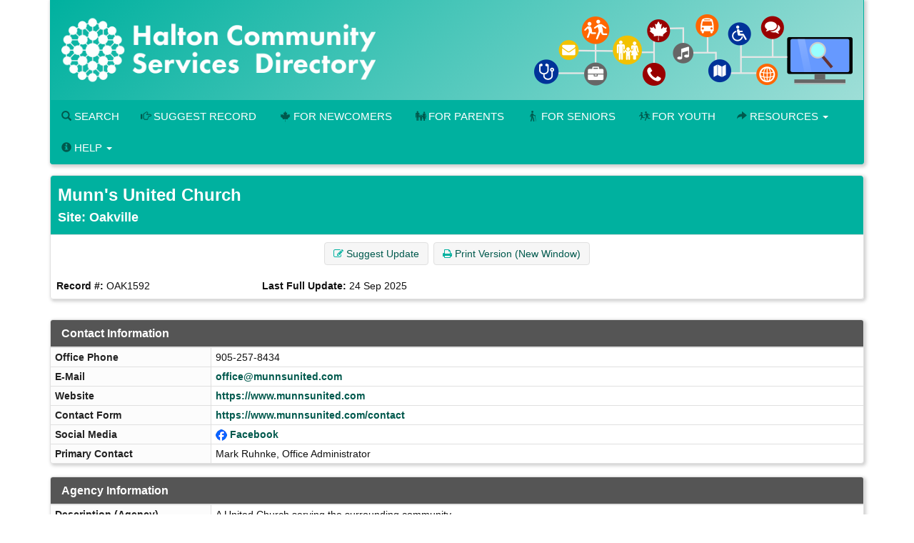

--- FILE ---
content_type: text/html; charset=UTF-8
request_url: https://www.hipinfo.ca/record/OAK1592?Number=10
body_size: 10014
content:





<!DOCTYPE HTML PUBLIC "-//W3C//DTD HTML 4.01 Transitional//EN" "http://www.w3.org/TR/html4/loose.dtd">

<html lang="en-CA" class="no-js">
<head>
	<meta http-equiv="X-UA-Compatible" content="IE=edge">
	<meta charset="utf-8">



	<!--  Mobile viewport optimized: j.mp/bplateviewport -->
	<meta name="viewport" content="width=device-width, initial-scale=1.0">

	


	<title>Munn&#39;s United Church</title>

	<link rel="shortcut icon" id="shortcut_icon" href="https://wptest.hipinfo.ca/wp-content/uploads/2024/01/favicon-32x32.png">

	<link rel="search" href="../" title="Search Start">
	<link rel="stylesheet" href="https://maxcdn.bootstrapcdn.com/font-awesome/4.6.1/css/font-awesome.min.css">

	<link rel="stylesheet" type="text/css" href="../styles/d/176736336900/ciocbasic_249.css" id="basic_style">
	<link rel="stylesheet" type="text/css" href="../styles/d/176736336900/cioctheme_249.css" id="template_style">

	
	



	<!-- All JavaScript at the bottom, except for Modernizr which enables HTML5 elements & feature detects -->
	<script src="../scripts/modernizr-2.0.6-custom.min_v206.js" type="text/javascript"></script>
	<!--[if lt IE 9 ]>
	<script src="../scripts/respond.min.js" type="text/javascript"></script>
	<![endif]-->


	<script type="text/javascript"><!--

		function add_class(el, classname) {
			if (!el) {
				return;
			}
			var myRE = new RegExp("\\b" + classname + "\\b");
			if (!myRE.test(el.className)) {
				if (el.className) {
					classname = ' ' + classname;
				}
				el.className += classname;
			}
		}

		function remove_class(el, classname) {
			if (!el) {
				return;
			}
			var classnames = el.className.split(' ');
			var newclasses = [];
			for (var i = 0; i < classnames.length; i++) {
				var cn = classnames[i];
				if (cn != classname) {
					newclasses.push(cn);
				}
			}
			el.className = newclasses.join(' ')
		}

		function hide(el) {
			add_class(el, 'NotVisible');
		}

		function show(el) {
			remove_class(el, 'NotVisible');
		}

		function openWin(pageToOpen, windowName) {
			popWin = window.open(pageToOpen, windowName, "toolbar=no,width=490,height=485,location=no,scrollBars=yes,resizable=no,titlebar=yes");
			popWin.focus();
		}

		function openWinL(pageToOpen, windowName) {
			popWin = window.open(pageToOpen, windowName, "toolbar=no,width=650,height=520,location=no,scrollBars=yes,resizable=no,titlebar=yes");
			popWin.focus();
		}

		function openWinXL(pageToOpen, windowName) {
			popWin = window.open(pageToOpen, windowName, "toolbar=no,width=755,height=550,location=no,scrollBars=yes,resizable=no,titlebar=yes");
			popWin.focus();
		}

	//--></script>

	<meta name="og:site_name" value="Halton Community Services Directory" />
	<script type="application/ld+json">
		{
			"@context" : "https://schema.org",
			"@type" : "WebSite",
			"name" : "Halton Community Services Directory",
			"alternateName" : "hipinfo.ca",
			"url" : "www.hipinfo.ca"
		}
	</script>

</head>


<body  >
<a class="sr-only" href="#page_content">Skip to main content</a>

	<div id="body_content">

		
<nav class="navbar navbar-inverse navbar-static-top" id="CIOC_topnav">
	<div class="container-fluid">
		
		<div class="collapse navbar-collapse CIOC_nav_collapse">
			
			
			<ul class="nav navbar-nav navbar-left">
				<li><a href="https://www.hipinfo.ca"><span class="glyphicon glyphicon-home" aria-hidden="true"></span> Halton Community Services Directory</a></li>
			</ul>
			
			
			<ul class="nav navbar-nav navbar-right">
				<li><a href="mailto:hip@oakville.ca"><span class="glyphicon glyphicon-envelope" aria-hidden="true"></span> Contact Us</a></li>
			</ul>
			
			
			<ul class="nav navbar-nav navbar-right">
				
				
			</ul>
			
		</div>
	</div>
</nav>

<div class="container container-nocontrast">
	<div class="site-header" style="border-top: 0;">
		
		
		
		<div class="header-image header-logo " >
			<div class="row">
				
				<div class="col-xs-12">
					<div id="CIOC_logo">
						<a class="header-logo-link" href="https://www.hipinfo.ca">
							
							<img src="https://s3.amazonaws.com/cioc.halton/HCSD.png" class="img-responsive site-logo" alt="Halton Community Services Directory" >
							
							
						</a>
					</div>
				</div>
				
				
			</div>
		</div>
		
		
		<nav class="navbar navbar-default navbar-static-top" id="CIOC_mainnav">
			<div class="" id="CIOC_mainnav_container">
				
				<div class="navbar-header" id="CIOC_mainnav_header">
					<button type="button" class="navbar-toggle collapsed" data-toggle="collapse" data-target=".CIOC_nav_collapse" aria-expanded="false" aria-controls="navbar">
						<span class="sr-only">Toggle Menu</span>
						<span class="icon-bar"></span>
						<span class="icon-bar"></span>
						<span class="icon-bar"></span>
					</button>
				</div>
				<div class="collapse navbar-collapse navbar-left CIOC_nav_collapse CIOC_center_navbar" id="CIOC_mainnav_navbar">
					<ul class="nav navbar-nav">
						
						<li><a href="/"><span class="glyphicon glyphicon-search" aria-hidden="true"></span> Search</a></li>
						
						<li><a href="../feedback.asp"><span class="glyphicon glyphicon-hand-right" aria-hidden="true"></span> Suggest Record</a></li>
						
						<li><a href="https://newcomers.hipinfo.ca/"><i class="fa icon-maple menu-icon" aria-hidden="true"></i>For Newcomers</a></li>
						
						<li><a href="https://parents.hipinfo.ca/"><i class="fa icon-family menu-icon" aria-hidden="true"></i>For Parents</a></li>
						
						<li><a href="https://seniors.hipinfo.ca/"><i class="fa icon-cane menu-icon" aria-hidden="true"></i>For Seniors</a></li>
						
						<li><a href="https://youth.hipinfo.ca/"><i class="fa icon-school menu-icon" aria-hidden="true"></i>For Youth</a></li>
						
						
						
						<li class="dropdown">
							<a class="dropdown-toggle" aria-expanded="false" aria-haspopup="true" role="button" data-toggle="dropdown" href="#"><span aria-hidden="true" class="glyphicon glyphicon-share-alt"></span> Resources <span class="caret"></span></a>
							<ul class="dropdown-menu dropdown-menu-right">
								
								<li><a href="https://thrc.ca/ccdil/"><i class="fa fa-child menu-icon" aria-hidden="true"></i> Child Care Search</a></li>
								
								<li><a href="https://www.volunteerconnector.org/acton/volunteer-halton"><span class="glyphicon glyphicon-user menu-icon" aria-hidden="true"></span> Find a Volunteer Opportunity</a></li>
								
								<li><a href="https://www.helpinhalton.ca/"><i class="fa fa-share-alt" aria-hidden="true"></i> Print & Share Resources</a></li>
								
								<li><a href="/results.asp?DSTID=389"><span class="glyphicon glyphicon-bookmark menu-icon aria-hidden="true"></span> Service Navigation - How To Find...</a></li>
								
								<li><a href="/servcat.asp"><span class="fa fa-th-list menu-icon aria-hidden="true"></span> Browse Service Categories</a></li>
								
								<li><a href="/pages/hcsd-training-and-display-materials"><i class="glyphicon glyphicon-blackboard menu-icon"></i> HCSD Training</a></li>
								
								<li><a href="/pages/search-widgets"><i class="fa fa-search" aria-hidden="true"></i> Use Our Search Widgets on your Site</a></li>
								
								<li><a href="/customreport">--</a></li>
								
							</ul>
						</li>
						
						
						<li class="dropdown">
							<a class="dropdown-toggle" aria-expanded="false" aria-haspopup="true" role="button" data-toggle="dropdown" href="#"><span class="glyphicon glyphicon-info-sign" aria-hidden="true"></span> Help <span class="caret"></span></a>
							<ul class="dropdown-menu dropdown-menu-right">
								
								<li><a href="mailto:hip@oakville.ca"><i class="fa fa-cog menu-icon" aria-hidden="true"></i> Contact Us</a></li>
								
								<li><a href="/pages/open-data-project-oakville"><i class="fa fa-folder-open menu-icon"></i> Open Data Project (Oakville)</a></li>
								
								<li><a href="/pages/about-HIP-and-FAQs"><span class="glyphicon glyphicon-question-sign menu-icon" aria-hidden="true"></span> About / FAQs</a></li>
								
								<li><a href="/pages/hip-terms-of-use"><span class="glyphicon glyphicon-question-sign menu-icon" aria-hidden="true"></span> Terms of Use & Privacy</a></li>
								
								<li><a href="/pages/search-tips"><span class="glyphicon glyphicon-question-sign menu-icon" aria-hidden="true"></span> Search Tips</a></li>
								
								<li><a href="/pages/hcsd-training-and-display-materials"><span class="glyphicon glyphicon-question-sign menu-icon" aria-hidden="true"></span> HCSD Training</a></li>
								
								<li><a href="https://halton.cioc.ca/login.asp"><span class="glyphicon glyphicon-log-in menu-icon" aria-hidden="true"></span> Login</a></li>
								
							</ul>
						</li>
						
						
						<li style="display:none;"><a id="myListLink" href="../viewlist.asp" class="ListUI" style="display:none;"><span aria-hidden="true" class="glyphicon glyphicon-list-alt"></span> View List (<span id="myListCount"></span>)</a></li>
					</ul>
				</div>
				
			</div>
		</nav>
	</div>

	
	

	
	<ol class="breadcrumb">
		<li><a href="../">Home</a></li>
		<li class="active">
			Record Details
			
		</li>
	</ol>
	




		<div id="page_content" role="main">

		


		











<div id="google-translate-element-parent" class="clearfix mb5" style="display:none;"><div class="content-bubble-float"><div id="google-translate-element" class="mb5"></div></div></div>




<!-- Record Admin Header -->
<div class="record-details">
	<div class="RecordDetailsHeader TitleBox">
		<div class="row">
			<div class="col-sm-12" ">
				<h2>Munn's United Church</h2>
				<h3>Site: Oakville</h3>
			</div>
		</div>
	</div>

	<div class="record-details-action">
		<!-- Quick Access Record Menu -->
		<div class="HideListUI clear-line-below text-center">
			<span class="NoWrap ListUI">
        <span id="added_to_list_OAK1592" style="display:none;" class="btn btn-info btn-content-border-thick">
            <span class="fa fa-check" aria-hidden="true"></span> Record Added
        </span>
        <span id="add_to_list_OAK1592">
            <span class="btn btn-info add_to_list" data-id="OAK1592">
                <span class="fa fa-plus" aria-hidden="true"></span> <strong>Add to List</strong>
            </span>
            
        </span>
        </span>
			<a role="button" class="btn btn-info" href="/feedback.asp?NUM=OAK1592&amp;UpdateLn=en-CA">
				<span class="fa fa-edit" aria-hidden="true"></span> Suggest Update
			</a>
			


			<a role="button" class="btn btn-info hidden-xs" href="/record/OAK1592?PrintMd=on&amp;UseCICVwTmp=" target="_BLANK">
				<span class="fa fa-print" aria-hidden="true"></span>
				Print Version (New Window)
			</a>






		</div>


		<div class="">
			<div class="row">
				<div class="col-sm-4 col-md-3 record-details-admin-fields">
					<strong>Record #:</strong>
					OAK1592
				</div>
				<div class="col-sm-4 col-md-3 record-details-admin-fields">
					<strong>Last Full Update:</strong>
					<span class="NoWrap">24 Sep 2025</span>
				</div>
			</div>
		</div>
	</div>
</div>

<div class="row">
	<div class="col-md-12">
		<div class="panel panel-default">
			<div class="panel-heading">
				<h4>Contact Information</h4>
			</div>
			<div class="panel-body no-padding">
				<table class="BasicBorder cell-padding-4 full-width inset-table responsive-table">
					
					
					<tr>
						<td class="field-label-cell">Office Phone</td>
						<td class="field-data-cell">905-257-8434</td>
					</tr>
					
					<tr>
						<td class="field-label-cell">E-Mail</td>
						<td class="field-data-cell"><a href="&#109;&#97;&#105;&#108;&#116;&#111;&#58;o&#102;f&#105;c&#101;&#64;m&#117;n&#110;s&#117;n&#105;t&#101;d&#46;c&#111;m">o&#102;f&#105;c&#101;&#64;m&#117;n&#110;s&#117;n&#105;t&#101;d&#46;c&#111;m</a></td>
					</tr>
					
					<tr>
						<td class="field-label-cell">Website</td>
						<td class="field-data-cell"><a href="https://www.munnsunited.com" class="force-word-break">https://www.munnsunited.com</a></td>
					</tr>
					
					<tr>
						<td class="field-label-cell">Contact Form</td>
						<td class="field-data-cell"><a href="https://www.munnsunited.com/contact" class="force-word-break">https://www.munnsunited.com/contact</a></td>
					</tr>
					
					
					<tr>
						<td class="field-label-cell">Social Media</td>
						<td class="field-data-cell"><img src="https://s3.amazonaws.com/cioc.shared/socialmedia16px/facebook.png" alt="Facebook" width="16px" height="16px">&nbsp;<a href="https://www.facebook.com/MunnsUnited/">Facebook</a></td>
					</tr>
					
					<tr>
						<td class="field-label-cell">Primary Contact</td>
						<td class="field-data-cell">Mark Ruhnke, Office Administrator</td>
					</tr>
				</table>
			</div>
		</div>
		<div class="panel panel-default">
			<div class="panel-heading">
				<h4>Agency Information</h4>
			</div>
			<div class="panel-body no-padding">
				<table class="BasicBorder cell-padding-4 full-width inset-table responsive-table">
					
					
					<tr>
						<td class="field-label-cell">Description (Agency)</td>
						<td class="field-data-cell"><p>A United Church serving the surrounding community</p></td>
					</tr>
					
					<tr>
						<td class="field-label-cell">Legal Status</td>
						<td class="field-data-cell">(51) Registered Charity</td>
					</tr>
					
					
					<tr>
						<td class="field-label-cell">Established</td>
						<td class="field-data-cell">1844</td>
					</tr>
					
					<tr>
						<td class="field-label-cell">Primary Executive</td>
						<td class="field-data-cell">Mary Parsons, Chair of the Unified Board, Munn's United Church</td>
					</tr>
					
					
					<tr>
						<td class="field-label-cell">Funding</td>
						<td class="field-data-cell">Donations</td>
					</tr>
				</table>
			</div>
		</div>
		<div class="panel panel-default">
			<div class="panel-heading">
				<h4>Description and Service Details</h4>
			</div>
			<div class="panel-body no-padding">
				<table class="BasicBorder cell-padding-4 full-width inset-table responsive-table">
					
					
					<tr>
						<td class="field-label-cell">Description (Service)</td>
						<td class="field-data-cell"><p><strong>Church services:</strong></p>
<ul>
<li>Sunday worship service&nbsp;</li>
<li>offers services for residents at Northridge Long Term Care Centre and V!VA Retirement Community</li>
</ul>
<p><strong>Programs/Groups:</strong></p>
<ul>
<li>(UCW) United Church Women's group&nbsp;</li>
<li>Adult Choir</li>
<li>Womens Serenity Now AA Group</li>
<li>Anti-Racism Discussion Group</li>
<li>Book Club</li>
<li><a href="https://halton.cioc.ca/record/OAK0512">Munn's Licensed Childcare Centre</a></li>
<li>Euchre Nights</li>
</ul>
<p><strong>Events:</strong></p>
<ul>
<li>Community Garage Sale in September</li>
<li>Roast Beef Dinner &amp; Pie Auction in October&nbsp;</li>
<li>Small Turkey &amp; Meat Pies Sale in November</li>
<li>Pre-Order Market Sale in December</li>
<li>Seniors Outreach</li>
<li>Community Outreach including Food Drives and beyond&nbsp;&nbsp;</li>
<li>Community Outreach to Revera Northridge Long Term Care Centre (monthly worship)</li>
</ul>
<p><strong>Rental Facilities:</strong></p>
<ul>
<li>two spaces available year-round on a selective basis for meetings&nbsp;</li>
<li>capacity for 40-120&nbsp;</li>
<li>Upper Room is fully accessible</li>
<li>full kitchen&nbsp;</li>
<li>no audiovisual equipment available&nbsp;</li>
<li>fully air-conditioned&nbsp;</li>
<li>no special rate for non-profit groups</li>
<li>parking</li>
</ul></td>
					</tr>
					
					
					<tr>
						<td class="field-label-cell">Hours</td>
						<td class="field-data-cell"><ul>
<li>Worship Sun 10 am</li>
<li>Office Mon-Thu mornings&nbsp;&nbsp;</li>
</ul></td>
					</tr>
					
					
					<tr>
						<td class="field-label-cell">Areas Served</td>
						<td class="field-data-cell">Oakville</td>
					</tr>
					
					
					<tr>
						<td class="field-label-cell">Eligibility</td>
						<td class="field-data-cell"><p>No restrictions</p></td>
					</tr>
					
					
					<tr>
						<td class="field-label-cell">Application</td>
						<td class="field-data-cell"><p>Call or visit</p></td>
					</tr>
					
					
					<tr>
						<td class="field-label-cell">Languages</td>
						<td class="field-data-cell">English</td>
					</tr>
					
					
					<tr>
						<td class="field-label-cell">Fees</td>
						<td class="field-data-cell">Service - rental facilities; parking rental ; Donation</td>
					</tr>
				</table>
			</div>
		</div>
		<div class="panel panel-default">
			<div class="panel-heading">
				<h4>Site Information</h4>
			</div>
			<div class="panel-body no-padding">
				<table class="BasicBorder cell-padding-4 full-width inset-table responsive-table">
					
					
					<tr>
						<td class="field-label-cell">Located In Community</td>
						<td class="field-data-cell">Oakville</td>
					</tr>
					
					
					<tr>
						<td class="field-label-cell">Address & Map</td>
						<td class="field-data-cell"><div class="address-mapped">Munn's United Church<br>5 Dundas St E<br>Oakville, ON     L6H 7C4<br>&nbsp;<br><a href="http://maps.google.ca/maps?hl=en&q=5%20Dundas%20St%20E,%20Oakville,%20ON%20Canada" target="_blank">View Google Map</a></div><div id="map_canvas" class="NotVisible DetailsMapCanvas" latitude="43.4799590" longitude="-79.7294600"></div></td>
					</tr>
					
					
					<tr>
						<td class="field-label-cell">Intersection</td>
						<td class="field-data-cell">Sixth Line and Dundas St W</td>
					</tr>
					
					
					<tr>
						<td class="field-label-cell">Physical Access</td>
						<td class="field-data-cell">Partially Accessible - ramp to Upper Hall and chairlift to sanctuary available</td>
					</tr>
				</table>
			</div>
		</div>
		<div class="panel panel-default">
			<div class="panel-heading">
				<h4>Categories and Classification</h4>
			</div>
			<div class="panel-body no-padding">
				<table class="BasicBorder cell-padding-4 full-width inset-table responsive-table">
					
					
					<tr>
						<td class="field-label-cell">HCSD Main Heading</td>
						<td class="field-data-cell"><A HREF="../bresults.asp?GHID_GRP=686">Community Programs</A></td>
					</tr>
					
					
					<tr>
						<td class="field-label-cell">HCSD Sub Heading</td>
						<td class="field-data-cell"><A HREF="../bresults.asp?GHID=13224">Meeting Space</A> ; <A HREF="../bresults.asp?GHID=15798">Places of Worship</A></td>
					</tr>
					
					<tr>
						<td class="field-label-cell">Service Categories</td>
						<td class="field-data-cell"><A HREF="../tresults.asp?TC=PV-6500.1500">Christian Churches</A> ~ <A HREF="../tresults.asp?TC=YR-1500.9100">United Church Community</A> ; <A HREF="../tresults.asp?TC=TC-5000">Meeting Space</A></td>
					</tr>
				</table>
			</div>
		</div>
	</div>

</div>











		
		<div id="bottom-message-container">
			<hr id="bottom-message-hr">
			<p>Any omissions are unintentional and HIP disclaims any liability for unauthorized use or reproduction of any portion of this site. For a complete copyright and license statement please refer to our <a href="https://halton.cioc.ca/pages/hip-terms-of-use" target="_blank">Terms of Use</a>.</p>
		</div>
		</div>

				<div class="footer footer-narrow">
		<div class="row">
			
			<div class="col-xxs-12 col-xs-6 col-sm-4 footer-col">
				
				<div class="table link-table">
					
					
					
					<div class="table-row">
						<div class="table-cell icon-cell">
							<span class="fa-stack">
								<i class="fa fa-circle fa-stack-2x"></i>
								<i class="fa fa-envelope fa-inverse fa-stack-1x"></i>
							</span>
						</div>
						<div class="table-cell icon-cell-text"><a href="mailto:hip@oakville.ca">hip@oakville.ca</a></div>
					</div>
					
					
					
					<div class="table-row">
						<div class="table-cell icon-cell">
							<span class="fa-stack">
								<i class="fa fa-circle fa-stack-2x"></i>
								<i class="fa fa-facebook fa-inverse fa-stack-1x"></i>
							</span>
						</div>
						<div class="table-cell icon-cell-text"><a href="https://www.facebook.com/HIPinfoOnline">Facebook</a></div>
					</div>
					
					
					<div class="table-row">
						<div class="table-cell icon-cell">
							<span class="fa-stack">
								<i class="fa fa-circle fa-stack-2x"></i>
								<i class="fa fa-twitter fa-inverse fa-stack-1x"></i>
							</span>
						</div>
						<div class="table-cell icon-cell-text"><a href="https://twitter.com/HIPinfoOnline">X (Twitter)</a></div>
					</div>
					
					
					<div class="table-row">
						<div class="table-cell icon-cell">
							<span class="fa-stack">
								<i class="fa fa-circle fa-stack-2x"></i>
								<i class="fa fa-instagram fa-inverse fa-stack-1x"></i>
							</span>
						</div>
						<div class="table-cell icon-cell-text"><a href="https://www.instagram.com/hipinfo/">Instagram</a></div>
					</div>
					
					
					
					
				</div>
				
				<p><a href="/record/BTN2201"><img src="https://s3.amazonaws.com/cioc.halton/HIP.png" alt="Halton Information Providers" class="img-responsive"></a></p>
				
			</div>
			
			
			<div class="col-xxs-12 col-xs-6 col-sm-4 footer-col">
				
				
				<div class="table link-table">
					
					<div class="table-row">
						<div class="table-cell icon-cell">
							<span class="fa-stack">
								<i class="fa fa-circle fa-stack-2x"></i>
								<i class="fa fa-angle-double-right fa-inverse fa-stack-1x"></i>
							</span>
						</div>
						<div class="table-cell icon-cell-text"><a href="/record/BTN4017">Information Burlington</a></div>
					</div>
					
					<div class="table-row">
						<div class="table-cell icon-cell">
							<span class="fa-stack">
								<i class="fa fa-circle fa-stack-2x"></i>
								<i class="fa fa-angle-double-right fa-inverse fa-stack-1x"></i>
							</span>
						</div>
						<div class="table-cell icon-cell-text"><a href="/record/ACT4000">Information Halton Hills</a></div>
					</div>
					
					<div class="table-row">
						<div class="table-cell icon-cell">
							<span class="fa-stack">
								<i class="fa fa-circle fa-stack-2x"></i>
								<i class="fa fa-angle-double-right fa-inverse fa-stack-1x"></i>
							</span>
						</div>
						<div class="table-cell icon-cell-text"><a href="/record/OAK0001">Information Oakville</a></div>
					</div>
					
					<div class="table-row">
						<div class="table-cell icon-cell">
							<span class="fa-stack">
								<i class="fa fa-circle fa-stack-2x"></i>
								<i class="fa fa-angle-double-right fa-inverse fa-stack-1x"></i>
							</span>
						</div>
						<div class="table-cell icon-cell-text"><a href="/record/MIL0000">Information Milton</a></div>
					</div>
					
					<div class="table-row">
						<div class="table-cell icon-cell">
							<span class="fa-stack">
								<i class="fa fa-circle fa-stack-2x"></i>
								<i class="fa fa-angle-double-right fa-inverse fa-stack-1x"></i>
							</span>
						</div>
						<div class="table-cell icon-cell-text"><a href="/record/OAK2712">The Halton Resource Connection, Child Care Directory and Information Line</a></div>
					</div>
					
					<div class="table-row">
						<div class="table-cell icon-cell">
							<span class="fa-stack">
								<i class="fa fa-circle fa-stack-2x"></i>
								<i class="fa fa-angle-double-right fa-inverse fa-stack-1x"></i>
							</span>
						</div>
						<div class="table-cell icon-cell-text"><a href="/record/BTN1924">Volunteer Halton</a></div>
					</div>
					
				</div>
				
			</div>
			
			
			<div class="col-xxs-12 col-xs-12 col-sm-4 footer-col">
				<p style="font-size:small;">Halton Information Providers (HIP) holds the intellectual property rights for the information on this site.  You must credit HIP as the source on each copy of any information that originates from this site.  If you have questions about linking to the website or the Halton Community Services Directory, or using information from the directory, please see our <a href="/pages/hip-terms-of-use">Terms of Use</a> or email <a href="mailto:HIP@oakville.ca">HIP@oakville.ca</a>.</p>
			</div>
			
		</div>
	</div>
</div>


			<div class="container-fluid">
				<footer class="last-line">
					<div class="copyright">&copy; 2026 Halton Information Providers</div>
					<div class="cioc-attribution">This database runs on the <a href="http://www.opencioc.org/">OpenCIOC Platform</a></div>
				</footer>
			</div>


	</div> <!--! end of #container -->

		
                <script src="https://ajax.googleapis.com/ajax/libs/jquery/1.9.1/jquery.min.js"></script>
                <script src="https://code.jquery.com/jquery-migrate-1.2.1.min.js"></script>
                <script src="https://ajax.googleapis.com/ajax/libs/jqueryui/1.9.0/jquery-ui.min.js"></script>
                <script type="text/javascript">$.widget.bridge("uibutton", jQuery.ui.button);$.widget.bridge("uitooltip", jQuery.ui.tooltip);</script>
                
                <script src="https://maxcdn.bootstrapcdn.com/bootstrap/3.3.5/js/bootstrap.min.js" integrity="sha256-Sk3nkD6mLTMOF0EOpNtsIry+s1CsaqQC1rVLTAy+0yc= sha512-K1qjQ+NcF2TYO/eI3M6v8EiNYZfA95pQumfvcVrTHtwQVDG+aHRqLi/ETn2uB+1JqwYqVG3LIvdm9lj6imS/pQ==" crossorigin="anonymous"></script>
                <script src="https://cdn.jsdelivr.net/bootstrap.jasny/3.13/js/jasny-bootstrap.min.js"></script>
            
            

		
		


<script type="text/javascript" src="../scripts/details.min_v1744558903.js"></script>

<script type="text/javascript">
	(function () {
		window['initialize'] = function () {
			var $ = jQuery
			
			init_cached_state();
		initialize_record_maps("key=AIzaSyD9BuY73Eik8FtaGME-3GxEC2XDIEzmcxo", "en-CA")
	restore_cached_state();

			initialize_listing_toggle.apply(null, ["[Show Listings]", "[Hide Listings]", "[Show Deleted]", "[Hide Deleted]"]);
};
	$(initialize);
}) ();
</script>


	
	<script type="text/javascript">
	 (
	  function() {
		  class CiocCookieConsent extends EventTarget {
			constructor() {
				super();
				var self = this;
				this.COOKIE_CONSENT_KEY = 'cioc_cookie_consent';
				this.prompt_enabled = false;
				window.addEventListener("storage", function(e)
						{self.onStorageChange(e)});
				this.consent_state = this.check_stored_consent_state();
			}
			check_stored_consent_state() {
				let value = localStorage.getItem(this.COOKIE_CONSENT_KEY);
				return this.parse_stored_consent_state(value);
			}
			parse_stored_consent_state(value) {
				if (value) {
					let parsed = JSON.parse(value);
					let date_saved = new Date(parsed.date_saved);
					let maxage = date_saved.getTime() + (3600*24*182*1000);
					if(Date.now() > maxage) {
						localStorage.removeItem(this.COOKIE_CONSENT_KEY);
						return null;
					}
					return parsed;
				}
				return null;
			}
			emitConsentChangeEvent() {
				this.dispatchEvent(new CustomEvent("cookieconsentchanged", { detail: this.consent_state }));
			}
			onStorageChange(e) {
				if(e.key == this.COOKIE_CONSENT_KEY){
					this.consent_state = this.parse_stored_consent_state(e.newvalue);
					this.emitConsentChangeEvent();
				}
			}
			isAnalyticsAllowed() {
				if (!this.prompt_enabled) {
					return true;
				}
				return this.consent_state && this.consent_state.cookies_allowed === 'all';
			}
			storeConsentChange(cookies_allowed) {
				this.consent_state = {'date_saved': (new Date()).toISOString(),
						'cookies_allowed': cookies_allowed}
				let value = JSON.stringify(this.consent_state);
				localStorage.setItem(this.COOKIE_CONSENT_KEY, value);
				this.emitConsentChangeEvent();
				jQuery('#cioc-inline-cookie-prompt').hide();
				jQuery('#cioc-cookie-prompt-modal').modal('hide');
			}
			acceptAll() {
				this.storeConsentChange('all');
			}
			acceptNeccessary() {
				this.storeConsentChange('necessary');
			}
			configureUI($){
				var self = this;
				if(!this.consent_state) {
					$('#cioc-inline-cookie-prompt').show();
				}
				$("#body_content").on('click', '.cioc-cookie-accept-all', function() {
					self.acceptAll();
				}).on('click', '.cioc-cookie-only-necessary', function() {
					self.acceptNeccessary();
				});
			}
		  }
		  if(!window.cioc_cookie_consent) {
			  window.cioc_cookie_consent = new CiocCookieConsent();
			  if (window.cioc_cookie_consent.prompt_enabled) {
				  jQuery(function(){
					window.cioc_cookie_consent.configureUI(jQuery);
				  });
			  }
		  }

	  })();
	 </script>


		
	<script type="text/javascript">
	(function() {
	var list_nums = [];

	var init = function() {
		init_list_adder({
			has_session: false,
			list_view_mode: false,
			already_added: list_nums,
			ct_update_url: "../ct/push",
			list_update_url: "../jsonfeeds/updatelist.asp",
			domain: 'CIC'
			});
	}
	jQuery(init);
	})();
	</script>

	
	<!-- Google Analytics -->
	<script type="text/javascript">
		(function() {
		window.dataLayer = window.dataLayer || [];
		window.gtag = function(){dataLayer.push(arguments);}
		if (window.cioc_cookie_consent.prompt_enabled) {
			gtag('consent', 'default', {
				'ad_user_data': 'denied',
				'ad_personalization': 'denied',
				'ad_storage': 'denied',
				'analytics_storage': 'denied',
			});
		}
		gtag('js', new Date());
		var record_page_event = function() {
		  var gtagScript = document.createElement('script');
		  gtagScript.async = true;
		  gtagScript.src = "https://www.googletagmanager.com/gtag/js?id=G-TC5DX0MSYX";

		  var firstScript = document.getElementsByTagName('script')[0];
		  firstScript.parentNode.insertBefore(gtagScript,firstScript);

			
		{
			
			let d = {"dimension1": "PUBLIC", "dimension2": "en-CA", "dimension3": "CIC-129"};
			if(window.cioc_results_count) {
			   d['metric4'] = window.cioc_results_count;
			}

			window.cioc_ga4_code = 'G-TC5DX0MSYX';
			window.cioc_ga4_dimensions = d;
			gtag('config', window.cioc_ga4_code,  {send_page_view: false});
			gtag('event', 'page_view', jQuery.merge(
				{page_title: document.title,
				page_location: location.href, send_to:
				window.cioc_ga4_code}, d)
			);
		}
		}
		var record_consent = function() {
			gtag('consent', 'update', {
				'ad_user_data': 'denied',
				'ad_personalization': 'denied',
				'ad_storage': 'denied',
				'analytics_storage': 'granted',
			});
		}
		if (window.cioc_cookie_consent.prompt_enabled) {
			if (window.cioc_cookie_consent.isAnalyticsAllowed()) {
				record_consent();
				record_page_event();
			} else {
				window.cioc_cookie_consent.addEventListener('cookieconsentchanged', function() {
					if (window.cioc_cookie_consent.isAnalyticsAllowed()) {
						record_consent();
						record_page_event();
					}
				});
			}
		} else {
			record_page_event();
		}
			
			
		})();

	</script>
	<!-- End Google Analytics -->
	<script type="text/javascript">
	jQuery(function(){
		window.googleTranslateElementInit = function() {
			var settings = {pageLanguage: 'en-CA', layout: google.translate.TranslateElement.InlineLayout.SIMPLE}
			if (window.cioc_ga4_code) {
				settings.gaTrack = true;
				settings.gaId = window.cioc_ga4_code;
			}
			jQuery('#google-translate-element-parent').show();
			new google.translate.TranslateElement(settings, 'google-translate-element');
		};
	});
	</script>
	<script type="text/javascript" src="//translate.google.com/translate_a/element.js?cb=googleTranslateElementInit"></script>
	
</body>
</html>









